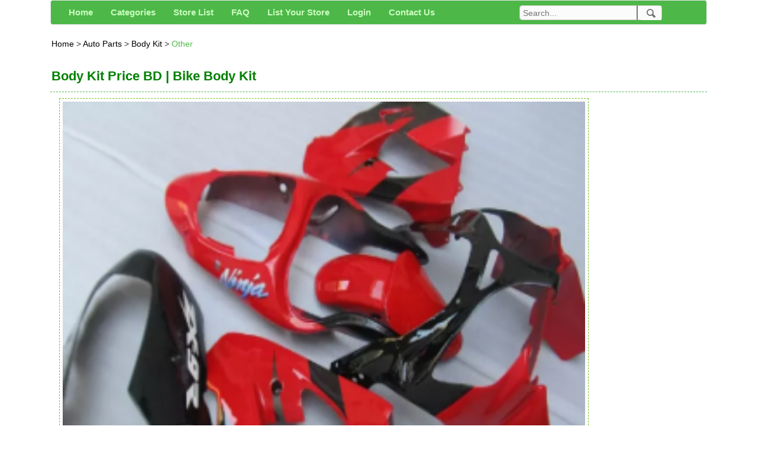

--- FILE ---
content_type: text/html; charset=utf-8
request_url: https://www.google.com/recaptcha/api2/aframe
body_size: 269
content:
<!DOCTYPE HTML><html><head><meta http-equiv="content-type" content="text/html; charset=UTF-8"></head><body><script nonce="O86P3GOTX6ZHWyc_EG6OdQ">/** Anti-fraud and anti-abuse applications only. See google.com/recaptcha */ try{var clients={'sodar':'https://pagead2.googlesyndication.com/pagead/sodar?'};window.addEventListener("message",function(a){try{if(a.source===window.parent){var b=JSON.parse(a.data);var c=clients[b['id']];if(c){var d=document.createElement('img');d.src=c+b['params']+'&rc='+(localStorage.getItem("rc::a")?sessionStorage.getItem("rc::b"):"");window.document.body.appendChild(d);sessionStorage.setItem("rc::e",parseInt(sessionStorage.getItem("rc::e")||0)+1);localStorage.setItem("rc::h",'1768694363400');}}}catch(b){}});window.parent.postMessage("_grecaptcha_ready", "*");}catch(b){}</script></body></html>